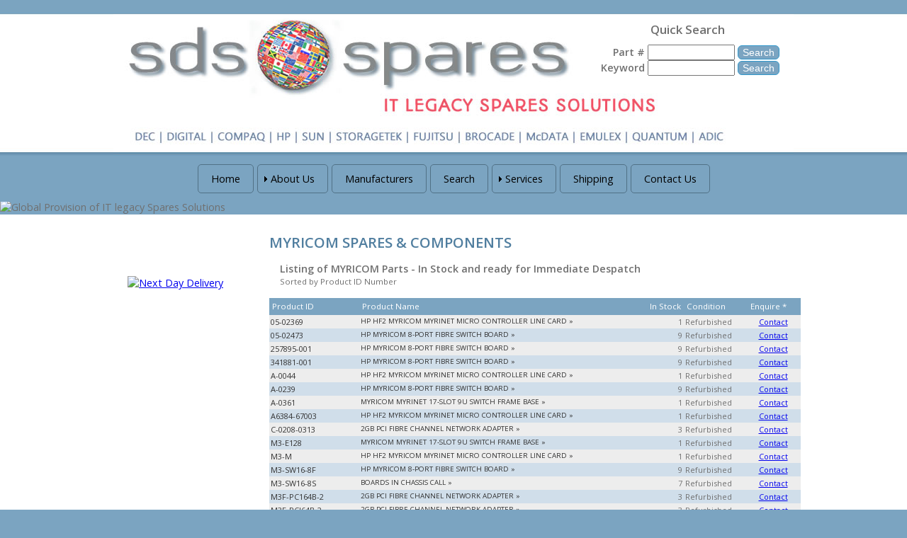

--- FILE ---
content_type: text/html
request_url: http://sdsspares.com/manufacturer-link.asp?manufacturer=MYRICOM
body_size: 2924
content:



<!DOCTYPE html PUBLIC "-//W3C//DTD XHTML 1.0 Transitional//EN" "http://www.w3.org/TR/xhtml1/DTD/xhtml1-transitional.dtd">
<html xmlns="http://www.w3.org/1999/xhtml">
<head>
<meta id="p7PM3" name="viewport" content="width=device-width" />
<link href="normalize.css" rel="stylesheet" type="text/css" media="all" />
<meta http-equiv="Content-Type" content="text/html; charset=iso-8859-1" />
<title>MYRICOM computer parts and spares from SDS Spares.</title>
<meta name="description" content="Computer parts spares &amp; peripherals by MYRICOM from SDS Spares">

<link href="newstyleIB.css" rel="stylesheet" type="text/css" media="screen" />
<script type="text/javascript">

  var _gaq = _gaq || [];
  _gaq.push(['_setAccount', 'UA-19394795-1']);
  _gaq.push(['_trackPageview']);

  (function() {
    var ga = document.createElement('script'); ga.type = 'text/javascript'; ga.async = true;
    ga.src = ('https:' == document.location.protocol ? 'https://ssl' : 'http://www') + '.google-analytics.com/ga.js';
    var s = document.getElementsByTagName('script')[0]; s.parentNode.insertBefore(ga, s);
  })();

</script>
<script type="text/javascript" src="p7pm3/p7PM3scripts.js"></script>
<link href='http://fonts.googleapis.com/css?family=Open+Sans:400,300,600' rel='stylesheet' type='text/css' />
<link href="p7pm3/p7PM3-10.css" rel="stylesheet" type="text/css" media="all" />
</head>

<div id="contentwrapperhead" class="clearfix">
<div id="masthead">
<div id="moduletable">
<h3>Quick Search</h3>
<div id="quick_search">
<form action="parts-results.asp" name="search" method="post" class="form1">
  <label>Part #</label>
  <input name="action" value="search" type="hidden">
  <input name="partnumber" type="text" id="partnumber" style="width: 115px"; size="16" />
  <input value="Search" class="button" type="submit">
</form>
<form action="keywords-results.asp" name="search" method="post">
  <label>Keyword</label>
  <input name="action" value="search" type="hidden">
  <input name="keyword" type="text" id="keyword" style="width: 115px"; size="16">
  <input value="Search" class="button" type="submit">
</form>
</div>		</div>
</div>
</div> <!-- contentwrapperhead -->
<div id="topnav" class="clearfix">
  <div id="p7PM3_1" class="p7PM3-10 p7PM3 p7PM3noscript horiz responsive menu-centered rounded sub-left">
    <div id="p7PM3tb_1" class="pmm3-toolbar closed"><a href="#" title="Hide/Show Menu">&equiv;</a></div>
    <ul>
      <li><a href="index.asp">Home</a></li>
      <li><a href="sds-spares.asp">About Us</a>
        <ul>
          <li><a href="terms.asp">Terms</a></li>
        </ul>
      </li>
      <li><a href="manufacturers.asp">Manufacturers</a></li>
      <li><a href="search.asp">Search</a></li>
      <li><a href="services.asp">Services</a>
        <ul>
          <li><a href="engineering-services.asp">Engineering</a></li>
        </ul>
      </li>
      <li><a href="shipping.asp">Shipping</a></li>
      <li><a href="contact.asp">Contact Us</a></li>
    </ul>
    <script type="text/javascript">P7_PM3op('p7PM3_1',1,8,-5,-5,0,2,0,1,0,1,1,1,0,900,1,0)</script>
  </div>
</div>
<img src="siteimages/home-page-banner.jpg" alt="Global Provision of IT legacy Spares Solutions" width="100%" height="100%" />
<div id="contentwrappermain" class="clearfix">
<div id="maincontentwrap" class="clearfix">
<div id="maincontent">
<div id="sidebar"><a href="shipping.asp"><img src="siteimages/panel-tl.jpg" alt="Next Day Delivery" width="190" height="244" /></a>
  <p>&nbsp;</p>
</div>
<div id="content">
  <h1>MYRICOM Spares & Components  </h1>
  <div id="pagelead"><p><strong>Listing of MYRICOM Parts - In Stock and ready for Immediate Despatch</strong><br />
    <span class="sortedby">Sorted by Product ID Number</span></p></div>
  <table>
        <tr>
          <th width="112px">Product ID</th>
            <th>Product Name</th>
            <th width="48px" align="center">In Stock</th>
            <th width="80px" align="center">Condition</th>
            <th width="68px" align="center">Enquire *</th>
        </tr>
      
        
          <tr valign="top">
            <td width="17%"><span  class="prodlink"><a href="parts-spares-detail.asp?prodID=05-02369">05-02369</a></span></td>
            <td><span class="smaller"><a href="parts-spares-detail.asp?prodID=05-02369">HP HF2 MYRICOM MYRINET MICRO CONTROLLER LINE CARD &raquo;</a></span></td>


<td width="7%" align="right">1</td>
            <td width="12%">
			Refurbished</td>
            
            <td width="10%" align="center"><a href="contact-sds.asp?prodID=05-02369&amp;description=HP HF2 MYRICOM MYRINET MICRO CONTROLLER LINE CARD" rel="nofollow">Contact</a>&nbsp;</td>
          </tr>
          
          <tr valign="top">
            <td width="17%"><span  class="prodlink"><a href="parts-spares-detail.asp?prodID=05-02473">05-02473</a></span></td>
            <td><span class="smaller"><a href="parts-spares-detail.asp?prodID=05-02473">HP MYRICOM 8-PORT FIBRE SWITCH BOARD &raquo;</a></span></td>


<td width="7%" align="right">9</td>
            <td width="12%">
			Refurbished</td>
            
            <td width="10%" align="center"><a href="contact-sds.asp?prodID=05-02473&amp;description=HP MYRICOM 8-PORT FIBRE SWITCH BOARD" rel="nofollow">Contact</a>&nbsp;</td>
          </tr>
          
          <tr valign="top">
            <td width="17%"><span  class="prodlink"><a href="parts-spares-detail.asp?prodID=257895-001">257895-001</a></span></td>
            <td><span class="smaller"><a href="parts-spares-detail.asp?prodID=257895-001">HP MYRICOM 8-PORT FIBRE SWITCH BOARD &raquo;</a></span></td>


<td width="7%" align="right">9</td>
            <td width="12%">
			Refurbished</td>
            
            <td width="10%" align="center"><a href="contact-sds.asp?prodID=257895-001&amp;description=HP MYRICOM 8-PORT FIBRE SWITCH BOARD" rel="nofollow">Contact</a>&nbsp;</td>
          </tr>
          
          <tr valign="top">
            <td width="17%"><span  class="prodlink"><a href="parts-spares-detail.asp?prodID=341881-001">341881-001</a></span></td>
            <td><span class="smaller"><a href="parts-spares-detail.asp?prodID=341881-001">HP MYRICOM 8-PORT FIBRE SWITCH BOARD &raquo;</a></span></td>


<td width="7%" align="right">9</td>
            <td width="12%">
			Refurbished</td>
            
            <td width="10%" align="center"><a href="contact-sds.asp?prodID=341881-001&amp;description=HP MYRICOM 8-PORT FIBRE SWITCH BOARD" rel="nofollow">Contact</a>&nbsp;</td>
          </tr>
          
          <tr valign="top">
            <td width="17%"><span  class="prodlink"><a href="parts-spares-detail.asp?prodID=A-0044">A-0044</a></span></td>
            <td><span class="smaller"><a href="parts-spares-detail.asp?prodID=A-0044">HP HF2 MYRICOM MYRINET MICRO CONTROLLER LINE CARD &raquo;</a></span></td>


<td width="7%" align="right">1</td>
            <td width="12%">
			Refurbished</td>
            
            <td width="10%" align="center"><a href="contact-sds.asp?prodID=A-0044&amp;description=HP HF2 MYRICOM MYRINET MICRO CONTROLLER LINE CARD" rel="nofollow">Contact</a>&nbsp;</td>
          </tr>
          
          <tr valign="top">
            <td width="17%"><span  class="prodlink"><a href="parts-spares-detail.asp?prodID=A-0239">A-0239</a></span></td>
            <td><span class="smaller"><a href="parts-spares-detail.asp?prodID=A-0239">HP MYRICOM 8-PORT FIBRE SWITCH BOARD &raquo;</a></span></td>


<td width="7%" align="right">9</td>
            <td width="12%">
			Refurbished</td>
            
            <td width="10%" align="center"><a href="contact-sds.asp?prodID=A-0239&amp;description=HP MYRICOM 8-PORT FIBRE SWITCH BOARD" rel="nofollow">Contact</a>&nbsp;</td>
          </tr>
          
          <tr valign="top">
            <td width="17%"><span  class="prodlink"><a href="parts-spares-detail.asp?prodID=A-0361">A-0361</a></span></td>
            <td><span class="smaller"><a href="parts-spares-detail.asp?prodID=A-0361">MYRICOM MYRINET 17-SLOT 9U SWITCH FRAME BASE &raquo;</a></span></td>


<td width="7%" align="right">1</td>
            <td width="12%">
			Refurbished</td>
            
            <td width="10%" align="center"><a href="contact-sds.asp?prodID=A-0361&amp;description=MYRICOM MYRINET 17-SLOT 9U SWITCH FRAME BASE" rel="nofollow">Contact</a>&nbsp;</td>
          </tr>
          
          <tr valign="top">
            <td width="17%"><span  class="prodlink"><a href="parts-spares-detail.asp?prodID=A6384-67003">A6384-67003</a></span></td>
            <td><span class="smaller"><a href="parts-spares-detail.asp?prodID=A6384-67003">HP HF2 MYRICOM MYRINET MICRO CONTROLLER LINE CARD &raquo;</a></span></td>


<td width="7%" align="right">1</td>
            <td width="12%">
			Refurbished</td>
            
            <td width="10%" align="center"><a href="contact-sds.asp?prodID=A6384-67003&amp;description=HP HF2 MYRICOM MYRINET MICRO CONTROLLER LINE CARD" rel="nofollow">Contact</a>&nbsp;</td>
          </tr>
          
          <tr valign="top">
            <td width="17%"><span  class="prodlink"><a href="parts-spares-detail.asp?prodID=C-0208-0313">C-0208-0313</a></span></td>
            <td><span class="smaller"><a href="parts-spares-detail.asp?prodID=C-0208-0313">2GB PCI FIBRE CHANNEL NETWORK ADAPTER &raquo;</a></span></td>


<td width="7%" align="right">3</td>
            <td width="12%">
			Refurbished</td>
            
            <td width="10%" align="center"><a href="contact-sds.asp?prodID=C-0208-0313&amp;description=2GB PCI FIBRE CHANNEL NETWORK ADAPTER" rel="nofollow">Contact</a>&nbsp;</td>
          </tr>
          
          <tr valign="top">
            <td width="17%"><span  class="prodlink"><a href="parts-spares-detail.asp?prodID=M3-E128">M3-E128</a></span></td>
            <td><span class="smaller"><a href="parts-spares-detail.asp?prodID=M3-E128">MYRICOM MYRINET 17-SLOT 9U SWITCH FRAME BASE &raquo;</a></span></td>


<td width="7%" align="right">1</td>
            <td width="12%">
			Refurbished</td>
            
            <td width="10%" align="center"><a href="contact-sds.asp?prodID=M3-E128&amp;description=MYRICOM MYRINET 17-SLOT 9U SWITCH FRAME BASE" rel="nofollow">Contact</a>&nbsp;</td>
          </tr>
          
          <tr valign="top">
            <td width="17%"><span  class="prodlink"><a href="parts-spares-detail.asp?prodID=M3-M">M3-M</a></span></td>
            <td><span class="smaller"><a href="parts-spares-detail.asp?prodID=M3-M">HP HF2 MYRICOM MYRINET MICRO CONTROLLER LINE CARD &raquo;</a></span></td>


<td width="7%" align="right">1</td>
            <td width="12%">
			Refurbished</td>
            
            <td width="10%" align="center"><a href="contact-sds.asp?prodID=M3-M&amp;description=HP HF2 MYRICOM MYRINET MICRO CONTROLLER LINE CARD" rel="nofollow">Contact</a>&nbsp;</td>
          </tr>
          
          <tr valign="top">
            <td width="17%"><span  class="prodlink"><a href="parts-spares-detail.asp?prodID=M3-SW16-8F">M3-SW16-8F</a></span></td>
            <td><span class="smaller"><a href="parts-spares-detail.asp?prodID=M3-SW16-8F">HP MYRICOM 8-PORT FIBRE SWITCH BOARD &raquo;</a></span></td>


<td width="7%" align="right">9</td>
            <td width="12%">
			Refurbished</td>
            
            <td width="10%" align="center"><a href="contact-sds.asp?prodID=M3-SW16-8F&amp;description=HP MYRICOM 8-PORT FIBRE SWITCH BOARD" rel="nofollow">Contact</a>&nbsp;</td>
          </tr>
          
          <tr valign="top">
            <td width="17%"><span  class="prodlink"><a href="parts-spares-detail.asp?prodID=M3-SW16-8S">M3-SW16-8S</a></span></td>
            <td><span class="smaller"><a href="parts-spares-detail.asp?prodID=M3-SW16-8S">BOARDS IN CHASSIS CALL &raquo;</a></span></td>


<td width="7%" align="right">7</td>
            <td width="12%">
			Refurbished</td>
            
            <td width="10%" align="center"><a href="contact-sds.asp?prodID=M3-SW16-8S&amp;description=BOARDS IN CHASSIS CALL" rel="nofollow">Contact</a>&nbsp;</td>
          </tr>
          
          <tr valign="top">
            <td width="17%"><span  class="prodlink"><a href="parts-spares-detail.asp?prodID=M3F-PC164B-2">M3F-PC164B-2</a></span></td>
            <td><span class="smaller"><a href="parts-spares-detail.asp?prodID=M3F-PC164B-2">2GB PCI FIBRE CHANNEL NETWORK ADAPTER &raquo;</a></span></td>


<td width="7%" align="right">3</td>
            <td width="12%">
			Refurbished</td>
            
            <td width="10%" align="center"><a href="contact-sds.asp?prodID=M3F-PC164B-2&amp;description=2GB PCI FIBRE CHANNEL NETWORK ADAPTER" rel="nofollow">Contact</a>&nbsp;</td>
          </tr>
          
          <tr valign="top">
            <td width="17%"><span  class="prodlink"><a href="parts-spares-detail.asp?prodID=M3F-PCI64B-2">M3F-PCI64B-2</a></span></td>
            <td><span class="smaller"><a href="parts-spares-detail.asp?prodID=M3F-PCI64B-2">2GB PCI FIBRE CHANNEL NETWORK ADAPTER &raquo;</a></span></td>


<td width="7%" align="right">3</td>
            <td width="12%">
			Refurbished</td>
            
            <td width="10%" align="center"><a href="contact-sds.asp?prodID=M3F-PCI64B-2&amp;description=2GB PCI FIBRE CHANNEL NETWORK ADAPTER" rel="nofollow">Contact</a>&nbsp;</td>
          </tr>
          
      </table>
  <p>&nbsp;</p>
</div>
</div></div>
<div id="btt"><a href="#top"><img src="siteimages/backtotop.jpg" alt="Back to Top" /></a></div>

</div> <!-- contentwrappermain  -->
<div id="footer">
<address>
<strong>SDS Spares  - SDS LLP - <a href="http://www.sdsspares.com/">MYRICOM Parts and Spares</a></strong><br />
  110 Queen Street    - Newton Stewart - Scotland - DG8 6JW<br />
Telephone: <strong>0 (44) 1671 402483 - </strong>Fax: <strong>0 (44) 1671 402283<br />
</strong>E-mail: <a href="mailto:sales@scottishdatasystems.co.uk">sales@scottishdatasystems.co.uk</a></address>
</div>
<div id="tagline"><a href="terms.asp">Terms &amp; Conditions</a> | <a href="disclaimer.asp">Disclaimer</a> | <a href="privacy.asp">Privacy</a> | &copy; SDS Spares LLP 2026
</div>
</div>
</body>
</html>



--- FILE ---
content_type: text/css
request_url: http://sdsspares.com/newstyleIB.css
body_size: 7756
content:
/* CSS Document */
@charset "utf-8";

/* ==========================================================================
   Base styles: opinionated defaults
   ========================================================================== */

html,
button,
input,
select,
textarea {
    color: #222;
}

html {
    font-size: 1em;
    line-height: 1.4;
}


::-moz-selection {
    background: #d4d4d4;
    text-shadow: none;
}

::selection {
    background: #d4d4d4;
    text-shadow: none;
}


hr {
    display: block;
    height: 1px;
    border: 0;
    border-top: 1px solid #ccc;
    margin: 1em 0;
    padding: 0;
}


audio,
canvas,
img,
video {
    vertical-align: middle;
}


fieldset {
    border: 0;
    margin: 0;
    padding: 0;
}


textarea {
    resize: vertical;
}

.clearfix:before,
.clearfix:after {
content: " ";
display: table;
}
 
.clearfix:after {
clear: both;
}
 
.clearfix {
*zoom: 1;
}


body {
/*font-family: "Lucida Sans", Verdana, Arial, Helvetica, sans-serif;*/
font-family: 'Open Sans', sans-serif;
font-size:.9em;
margin:0 0;
background-color:#7BA4C1;
color:#2A2A2A;
color:#707070;

}

.highlight {
font-weight:bold;
color: #507E9F;
}

img {
border:0;
}

#contentwrapper {
position:absolute;
left:50%;
width:960px;
margin-top:20px;
margin-left: -480px;
background-color:#7BA4C1;
}
#contentwrapperhead {
background-image:url(headers/pageBg.jpg);
background-repeat:repeat-x;
width:100%;
background-color:#fff;
clear:both;
/*-moz-box-shadow:3px 3px 5px #507E9F;
-webkit-box-shadow:3px 3px 5px #507E9F;
box-shadow:3px 3px 5px #507E9F;*/
}


#masthead {
background-image:url(headers/header-2014.jpg);
background-repeat:no-repeat;
height:200px;
background-color:#fff;
width:960px;
	margin:20px auto 0 auto;
	clear:both;
}

#topnav {
height:63px;
margin:0;
}

/*----------------------------------------------------*/

#masthead h1{
margin: 0 0 0 120px;
padding: 70px 0 0 10px;
color:#FF0000;
font-size:1.2em;
}
#masthead h2{
margin-top:70px;
margin-left:50px;
padding:0;
color:#FFFFFF;

}



#moduletable {
float:right;
width:300px;	
text-align:center;
}

#moduletable h3{
	margin: 10px 0;
}

#moduletable form {
font-weight:bold;	
width: 280px;
text-align:right;
}

#moduletable input[type="submit"]{
  background: #7BA4C1;
  color:#fff;
  border: 1px solid #39C;
 /* text-shadow: 1px 1px 1px #000;*/
   -moz-border-radius: 5px;
    -webkit-border-radius: 5px;
    border-radius:6px;
}



#topcrumb a{
color:#2A2A2A;
}
#topcrumb a:visted{
color:#2A2A2A;
}
#topcrumb a:hover{
color:#2A2A2A;
text-decoration:none
}


/* Back to the Top button */
#btt {
clear:both;
height:30px;
margin: 2px 0 ;
text-align:right;
padding-right:40px;
background-color:#fff;
border:2px solid #507E9F;
padding:5px 15px;
-moz-box-shadow:3px 3px 5px #507E9F;
-webkit-box-shadow:3px 3px 5px #507E9F;
box-shadow:3px 3px 5px #507E9F;
-moz-border-radius:8px;
-webkit-border-radius:8px;
border-radius:8px;
}

#btt img {
border:0;
}


#contentwrappermain {
width:100%;
background-color:#fff;
clear:both;
}

#maincontentwrap {
	position:relative;
left:50%;
width:960px;
margin-top:20px;
margin-left: -480px;
	margin:20 auto 0 auto;
	clear:both;
/*border:1px solid #507E9F; */
padding:5px 15px;
background-color:#fff;
}

#maincontent {
padding: 0 5px;
background-color:#ffffff;

}

#sidebar {
float:left;
width:190px;
margin:10px 0;
padding:52px 0 0 0;
}

#searchbox {
background-color:#1c3e7d;
background-image:url(siteimages/searchbottom.jpg);
background-position:bottom right;
background-repeat:no-repeat;
padding-bottom:10px;
}


#sidebar form {
padding-left:10px;
}

#sidebar form label{
color:#FFFFFF;
font-size:0.8em;
}

.callout {
	color: #fff;
/*	border:2px solid #507E9F;*/
padding:10px 15px;
background-color:#fff;
-moz-box-shadow:3px 3px 5px #507E9F;
-webkit-box-shadow:3px 3px 5px #507E9F;
box-shadow:3px 3px 5px #507E9F;
-moz-border-radius:8px;
-webkit-border-radius:8px;
border-radius:8px;
background: linear-gradient(180deg, #008ed4, #006b9f) repeat scroll 0% 0% #79a8ae;
}

#homeright {
float:right;
width:190px;
margin:10px 0;
padding:52px 0 0 0;
}

#content {
margin-left:200px;
/*width:660px;*/
}
#homecontent {
margin-left:200px;
width:550px;
}

#homecontent h2 {
color:#1c3e7d;
font-size:1.4em;
margin-top:0px;
padding-top:15px;
padding-bottom:10px;
padding-left:15px;
}

#homecontent h1 {
font-family: 'Open Sans', sans-serif;
color:#507E9F;
font-size:1.4em;
margin-top:0px;
padding-top:15px;
padding-bottom:10px;
padding-left:15px;
text-transform:uppercase;
}


#content h2 {
color:#1c3e7d;
font-size:1.4em;
margin-top:0px;
padding-top:15px;
padding-bottom:10px;
padding-left:15px;
}

#content h1 {
font-family: 'Open Sans', sans-serif;
color:#507E9F;
font-size:1.4em;
margin-top:0px;
padding-top:15px 0 10px 15px;
text-transform:uppercase;
}


#pagelead {
padding-left:15px;
text-align:justify;
}



#content table {
/*width:660px;*/
width:100%;
border:0;

}
#content table tr:nth-child(odd){
background-color:#d0deea;
}
#content table tr:nth-child(even){
background-color:#ededed;
}
#content table tr:first-of-type {
background-color:#7BA4C1;	
}

#content th {
background-color:#7BA4C1;
color:#fff;
font-weight:normal;
text-align:left;
font-size:0.8em;
padding: 4px;
}

#content form tr:first-of-type{
background-color:#d0deea; 
}

#content td {
font-size:0.76em;
padding:2px;
}

.sortedby {
font-size:0.8em;
}

.smaller {
font-size:0.9em;
}

#pagelead form td{
	padding:2px 4px;
}

/*---------------Details Links ----------*/
.smaller a {
color:#333333;
text-decoration:none;
}

.smaller a:visited {
color:#333333;
text-decoration:none;
}
.smaller a:hover {
color:#333333;
text-decoration:none;
}

.prodlink a {
color:#333333;
text-decoration:none;
}

.prodlink a:visited {
color:#333333;
text-decoration:none;
}
.prodlink a:hover {
color:#333333;
text-decoration:none;
}

}

/*-------------------Manufacturers loop ---------*/

#loop {
font-size:1.1em;
text-transform:uppercase;
margin-left:10px;
}


#loop td {

padding:2px 2px 2px 10px;
text-align:left;
text-transform:uppercase;
background-color:#e6e6e6;
}


#loop li {
	list-style-type: none;
	margin: 0;
	padding: 0px 0 0 0;
		font-weight:bold;
}
#loop ul {
	margin: 0;
	padding: 0;
	background-color: #FFFFFF;
}
#loop td a {
	display: block;
	text-decoration: none;
	padding: 4px 10px;
	color: #666666;
	line-height:1;
}
#loop td a:hover, #loop td a:active, #loop td a:focus {
	background-color: #ffffff;
	color: #000000;
	letter-spacing: .01px;
}






.uppercase {
text-transform:uppercase;
}

.uppercasebold {
text-transform:uppercase;
font-weight:bold;
}

#footer {
clear:both;
text-align:center;
padding:40px 20px;
color:#f5fbfd;
background-color:#303a43;
border-top:2px solid #507E9F;

}

#footer a{
color:#f5fbfd;

}

#footer a:visited{
color:#f5fbfd;
}

#footer a:hover{
color:#f5fbfd;
text-decoration:none;
}


address {
font-style:normal;
}

#tagline {
clear:both;
text-align:right;
font-size:0.8em;
background-color:#7BA4C1;
padding:10px;
}

#tagline a{color:#2a2a2a;}
#tagline a:visited{color:#2a2a2a;}
#tagline a:hover{color:#2a2a2a;}




/* .RowDark {
  background-color: #ededed;
}*/

/* terms list */

ol {
margin:5px 0 5px 20px;
padding:3px 10px;
}


ol ol {
list-style:none;
padding:3px 10px;
margin: 5px 0;
}


ol li {
margin: 5px 0;
}
